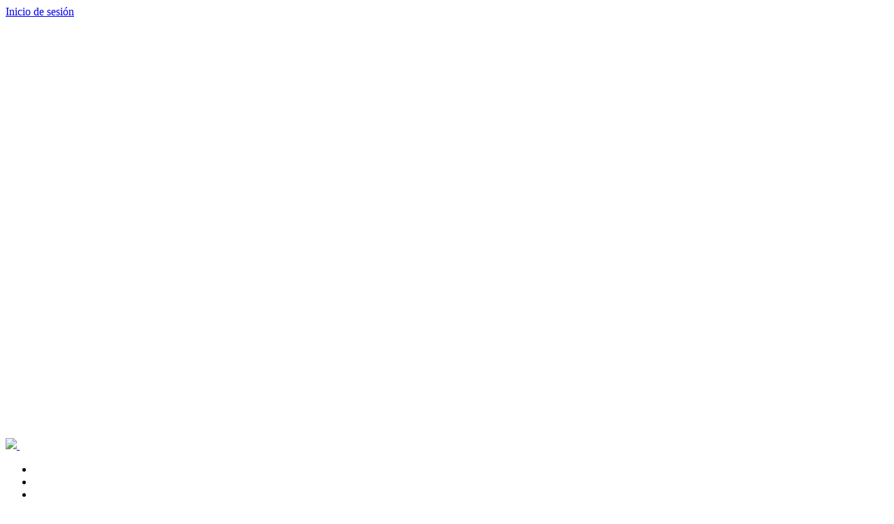

--- FILE ---
content_type: text/html; charset=utf-8
request_url: https://www.fundacionseres.org/Paginas/ABC2020/RecuperarContrase%C3%B1a.aspx
body_size: 15252
content:

<!DOCTYPE html >
<html dir="ltr" lang="es-ES">
    <head><meta http-equiv="X-UA-Compatible" content="IE=edge" /><meta name="GENERATOR" content="Microsoft SharePoint" /><meta http-equiv="Content-Type" content="text/html; charset=utf-8" /><meta http-equiv="Expires" content="0" /><meta name="viewport" content="width=device-width, initial-scale=1.0" />
        
        
        
        
        
        
        <!--<meta http-equiv="Expires" content="0" />-->
        
        
        
<meta  name="keywords" content="ESG, RSC, RSE, Valor compartido, Empresas responsables, Empresas sociedad, Valor social y empresarial, Sosteniblidad, "  />
<meta name="og:title" content="RecuperarContraseña"  />

<meta name="image" property="og:image" content="https://www.fundacionseres.org/_catalogs/masterpage/assets/img/logo-seres-metadata.png"  />

<meta name="twitter:title" content="RecuperarContraseña"  />

<meta name="twitter:image" content="https://www.fundacionseres.org/_catalogs/masterpage/assets/img/logo-seres-metadata.png"  />
<meta name="og:url" content="https://www.fundacionseres.org/Paginas/ABC2020/RecuperarContraseña.aspx"  /><meta name="twitter:card" content="summary" /><meta name="twitter:site" content="@Fundacion_SERES" /><meta name="twitter:creator" content="@Fundacion_SERES" />

        <title>
	
	RecuperarContraseña

</title><link rel="stylesheet" type="text/css" href="/_layouts/15/3082/styles/Themable/corev15.css?rev=OHJGi72Jc%2FZcozW8Ttz1Ew%3D%3D"/>
<script type="text/javascript" src="/_layouts/15/init.debug.js?rev=PoYjGqIhsnb2qYPZ18MSVw%3D%3D"></script>
<script type="text/javascript" src="/_layouts/15/3082/initstrings.debug.js?rev=tjgDq2qywRZkyyedmG3a3w%3D%3D"></script>
<script type="text/javascript" src="/_layouts/15/3082/strings.debug.js?rev=YoR75lNUpo%2BBTWwNseXRXg%3D%3D"></script>
<script type="text/javascript" src="/_layouts/15/ie55up.debug.js?rev=PQu1JhKbcKfdj9SljFHb9w%3D%3D"></script>
<script type="text/javascript" src="/ScriptResource.axd?d=RDa-3JqWcTnb61y_m9cxm9rm3Fk-U5CPlFL0xN5m6QT50cu0Ok1I3e9ORFH96jt5tl2HHlXfunmYmJ4wF45rWk0mFY3xc1tm0GpKfyvI6MV98ycICRokH35O-t3BJMiucSE1tuacdThcqyB39D6fx_gyzQHIpc4FWE88yQA3_gZc7SpaT-yecbPVueUlnD6b0&amp;t=348b0da"></script>
<script type="text/javascript" src="/_layouts/15/blank.js?rev=ZaOXZEobVwykPO9g8hq%2F8A%3D%3D"></script>
<script type="text/javascript" src="/ScriptResource.axd?d=[base64]&amp;t=348b0da"></script>
<script type="text/javascript">RegisterSod("sp.init.js", "\u002f_layouts\u002f15\u002fsp.init.debug.js?rev=I0HjXe8jNoV0TuC6ujkb8A\u00253D\u00253D");</script>
<script type="text/javascript">RegisterSod("sp.res.resx", "\u002f_layouts\u002f15\u002fScriptResx.ashx?culture=es\u00252Des\u0026name=SP\u00252ERes\u0026rev=uW9dpuSFH\u00252FU29wSDojmzpQ\u00253D\u00253D");</script>
<script type="text/javascript">RegisterSod("sp.ui.dialog.js", "\u002f_layouts\u002f15\u002fsp.ui.dialog.debug.js?rev=eq0EZVg7vq4rAQWMsE2OeA\u00253D\u00253D");RegisterSodDep("sp.ui.dialog.js", "sp.init.js");RegisterSodDep("sp.ui.dialog.js", "sp.res.resx");</script>
<script type="text/javascript">RegisterSod("core.js", "\u002f_layouts\u002f15\u002fcore.debug.js?rev=rKwxVyVAJjaglT\u00252FCwvIytQ\u00253D\u00253D");</script>
<script type="text/javascript">RegisterSod("menu.js", "\u002f_layouts\u002f15\u002fmenu.debug.js?rev=qPIJW2Ordir4dFRDlpnwFA\u00253D\u00253D");</script>
<script type="text/javascript">RegisterSod("mQuery.js", "\u002f_layouts\u002f15\u002fmquery.debug.js?rev=eg22Wtb4UOCtZAR\u00252BS9foWQ\u00253D\u00253D");</script>
<script type="text/javascript">RegisterSod("callout.js", "\u002f_layouts\u002f15\u002fcallout.debug.js?rev=IF6FsxpN89rIqqbAN4WzEA\u00253D\u00253D");RegisterSodDep("callout.js", "mQuery.js");RegisterSodDep("callout.js", "core.js");</script>
<script type="text/javascript">RegisterSod("clienttemplates.js", "\u002f_layouts\u002f15\u002fclienttemplates.debug.js?rev=QohOo2fg7ghVEedr6ZwwgA\u00253D\u00253D");</script>
<script type="text/javascript">RegisterSod("sharing.js", "\u002f_layouts\u002f15\u002fsharing.debug.js?rev=zI5EGNTUG4Jko3CzMQahVA\u00253D\u00253D");RegisterSodDep("sharing.js", "mQuery.js");RegisterSodDep("sharing.js", "clienttemplates.js");RegisterSodDep("sharing.js", "core.js");</script>
<script type="text/javascript">RegisterSod("suitelinks.js", "\u002f_layouts\u002f15\u002fsuitelinks.debug.js?rev=VKhUS5QW\u00252BpGo7XNBO7ijNw\u00253D\u00253D");RegisterSodDep("suitelinks.js", "core.js");</script>
<script type="text/javascript">RegisterSod("sp.runtime.js", "\u002f_layouts\u002f15\u002fsp.runtime.debug.js?rev=VFkBZgkYpbAZS6abSrBqIg\u00253D\u00253D");RegisterSodDep("sp.runtime.js", "sp.res.resx");</script>
<script type="text/javascript">RegisterSod("sp.js", "\u002f_layouts\u002f15\u002fsp.debug.js?rev=L4keJC\u00252FAkvkvJmM92GKUMg\u00253D\u00253D");RegisterSodDep("sp.js", "sp.runtime.js");RegisterSodDep("sp.js", "sp.ui.dialog.js");RegisterSodDep("sp.js", "sp.res.resx");</script>
<script type="text/javascript">RegisterSod("userprofile", "\u002f_layouts\u002f15\u002fsp.userprofiles.debug.js?rev=8KeY4GyOXNneNZ3ligp\u00252F\u00252Bg\u00253D\u00253D");RegisterSodDep("userprofile", "sp.runtime.js");</script>
<script type="text/javascript">RegisterSod("followingcommon.js", "\u002f_layouts\u002f15\u002ffollowingcommon.debug.js?rev=CpFlSkmIhIyEntYJnL\u00252FvOQ\u00253D\u00253D");RegisterSodDep("followingcommon.js", "sp.js");RegisterSodDep("followingcommon.js", "userprofile");RegisterSodDep("followingcommon.js", "core.js");RegisterSodDep("followingcommon.js", "mQuery.js");</script>
<script type="text/javascript">RegisterSod("profilebrowserscriptres.resx", "\u002f_layouts\u002f15\u002fScriptResx.ashx?culture=es\u00252Des\u0026name=ProfileBrowserScriptRes\u0026rev=jjN2n0cWU9SGV0JcthL0Ww\u00253D\u00253D");</script>
<script type="text/javascript">RegisterSod("sp.ui.mysitecommon.js", "\u002f_layouts\u002f15\u002fsp.ui.mysitecommon.debug.js?rev=CPyRijUHjdx\u00252Fq\u00252BHVt4wjuA\u00253D\u00253D");RegisterSodDep("sp.ui.mysitecommon.js", "sp.init.js");RegisterSodDep("sp.ui.mysitecommon.js", "sp.runtime.js");RegisterSodDep("sp.ui.mysitecommon.js", "userprofile");RegisterSodDep("sp.ui.mysitecommon.js", "profilebrowserscriptres.resx");</script>
<script type="text/javascript">RegisterSod("inplview", "\u002f_layouts\u002f15\u002finplview.debug.js?rev=p3e9ysAgXYBXJCcq3wNQtw\u00253D\u00253D");RegisterSodDep("inplview", "core.js");RegisterSodDep("inplview", "sp.js");</script>
<link type="text/xml" rel="alternate" href="/_vti_bin/spsdisco.aspx" />
            

            <!-- _lcid="1033" _version="15.0.5337" _dal="1" -->
<!-- _LocalBinding -->

<link rel="canonical" href="https://www.fundacionseres.org:443/Paginas/ABC2020/RecuperarContrase%C3%B1a.aspx" />
            
            
        <span id="DeltaSPWebPartManager">
        
        </span><link href="/_catalogs/masterpage/assets/css/main.css" rel="stylesheet" /><link rel="stylesheet" href="/_catalogs/masterpage/assets/cookies/cookieconsent.css" /><link rel="publisher" href="https://plus.google.com/+FundacionseresOrgRSC/posts" />
        <!-- HTML5 shim and Respond.js for IE8 support of HTML5 elements and media queries -->
        <!-- WARNING: Respond.js doesn't work if you view the page via file:// -->
        </head>
    <body onhashchange="if (typeof(_spBodyOnHashChange) != 'undefined') _spBodyOnHashChange();"><div id="imgPrefetch" style="display:none">
<img src="/_layouts/15/images/spcommon.png?rev=23" />
</div>
<form method="post" action="RecuperarContraseña.aspx" onsubmit="javascript:return WebForm_OnSubmit();" id="aspnetForm">
<div class="aspNetHidden">
<input type="hidden" name="_wpcmWpid" id="_wpcmWpid" value="" />
<input type="hidden" name="wpcmVal" id="wpcmVal" value="" />
<input type="hidden" name="MSOWebPartPage_PostbackSource" id="MSOWebPartPage_PostbackSource" value="" />
<input type="hidden" name="MSOTlPn_SelectedWpId" id="MSOTlPn_SelectedWpId" value="" />
<input type="hidden" name="MSOTlPn_View" id="MSOTlPn_View" value="0" />
<input type="hidden" name="MSOTlPn_ShowSettings" id="MSOTlPn_ShowSettings" value="False" />
<input type="hidden" name="MSOGallery_SelectedLibrary" id="MSOGallery_SelectedLibrary" value="" />
<input type="hidden" name="MSOGallery_FilterString" id="MSOGallery_FilterString" value="" />
<input type="hidden" name="MSOTlPn_Button" id="MSOTlPn_Button" value="none" />
<input type="hidden" name="__EVENTTARGET" id="__EVENTTARGET" value="" />
<input type="hidden" name="__EVENTARGUMENT" id="__EVENTARGUMENT" value="" />
<input type="hidden" name="__REQUESTDIGEST" id="__REQUESTDIGEST" value="noDigest" />
<input type="hidden" name="MSOSPWebPartManager_DisplayModeName" id="MSOSPWebPartManager_DisplayModeName" value="Browse" />
<input type="hidden" name="MSOSPWebPartManager_ExitingDesignMode" id="MSOSPWebPartManager_ExitingDesignMode" value="false" />
<input type="hidden" name="MSOWebPartPage_Shared" id="MSOWebPartPage_Shared" value="" />
<input type="hidden" name="MSOLayout_LayoutChanges" id="MSOLayout_LayoutChanges" value="" />
<input type="hidden" name="MSOLayout_InDesignMode" id="MSOLayout_InDesignMode" value="" />
<input type="hidden" name="_wpSelected" id="_wpSelected" value="" />
<input type="hidden" name="_wzSelected" id="_wzSelected" value="" />
<input type="hidden" name="MSOSPWebPartManager_OldDisplayModeName" id="MSOSPWebPartManager_OldDisplayModeName" value="Browse" />
<input type="hidden" name="MSOSPWebPartManager_StartWebPartEditingName" id="MSOSPWebPartManager_StartWebPartEditingName" value="false" />
<input type="hidden" name="MSOSPWebPartManager_EndWebPartEditing" id="MSOSPWebPartManager_EndWebPartEditing" value="false" />
<input type="hidden" name="__VIEWSTATE" id="__VIEWSTATE" value="/[base64]" />
</div>

<script type="text/javascript">
//<![CDATA[
var theForm = document.forms['aspnetForm'];
if (!theForm) {
    theForm = document.aspnetForm;
}
function __doPostBack(eventTarget, eventArgument) {
    if (!theForm.onsubmit || (theForm.onsubmit() != false)) {
        theForm.__EVENTTARGET.value = eventTarget;
        theForm.__EVENTARGUMENT.value = eventArgument;
        theForm.submit();
    }
}
//]]>
</script>


<script src="/WebResource.axd?d=lm-YkCNJIlT1pH76RCx74inANXo_Wofzi1OSFJ7aUpZkPCe-giw0BqBBUyMueKYJNV7GidljDxfPtnBjY0VYBXZ6gtt_3to7NDONkeAVrTY1&amp;t=635201046537823876" type="text/javascript"></script>


<script type="text/javascript">
//<![CDATA[
var MSOWebPartPageFormName = 'aspnetForm';
var g_presenceEnabled = true;
var g_wsaEnabled = false;
var g_wsaQoSEnabled = false;
var g_wsaQoSDataPoints = [];
var g_wsaLCID = 3082;
var g_wsaListTemplateId = 850;
var g_wsaSiteTemplateId = 'BLANKINTERNET#0';
var _fV4UI=true;var _spPageContextInfo = {webServerRelativeUrl: "\u002f", webAbsoluteUrl: "https:\u002f\u002fwww.fundacionseres.org", siteAbsoluteUrl: "https:\u002f\u002fwww.fundacionseres.org", serverRequestPath: "\u002fPaginas\u002fABC2020\u002fRecuperarContrase\u00F1a.aspx", layoutsUrl: "_layouts\u002f15", webTitle: "Fundaci\u00F3n Seres", webTemplate: "53", tenantAppVersion: "0", isAppWeb: false, webLogoUrl: "\u002f_catalogs\u002fmasterpage\u002fassets\u002fimg\u002flogo-seres.png", webLanguage: 3082, currentLanguage: 3082, currentUICultureName: "es-ES", currentCultureName: "es-ES", clientServerTimeDelta: new Date("2025-12-06T12:41:53.4427011Z") - new Date(), siteClientTag: "1406$$15.0.5315.1000", crossDomainPhotosEnabled:false, webUIVersion:15, webPermMasks:{High:16,Low:200769},pageListId:"{243714e3-e713-4325-aca7-961fb8ee4847}",pageItemId:2842, pagePersonalizationScope:1, alertsEnabled:true, siteServerRelativeUrl: "\u002f", allowSilverlightPrompt:'True'};var L_Menu_BaseUrl="";
var L_Menu_LCID="3082";
var L_Menu_SiteTheme="null";
document.onreadystatechange=fnRemoveAllStatus; function fnRemoveAllStatus(){removeAllStatus(true)};var _spWebPartComponents = new Object();//]]>
</script>

<script src="/_layouts/15/blank.js?rev=ZaOXZEobVwykPO9g8hq%2F8A%3D%3D" type="text/javascript"></script>
<script type="text/javascript">
//<![CDATA[
if (typeof(Sys) === 'undefined') throw new Error('Error al cargar el marco de trabajo de cliente ASP.NET Ajax.');
//]]>
</script>

<script type="text/javascript">
//<![CDATA[
(function(){

        if (typeof(_spBodyOnLoadFunctions) === 'undefined' || _spBodyOnLoadFunctions === null) {
            return;
        }
        _spBodyOnLoadFunctions.push(function() 
        {
          ExecuteOrDelayUntilScriptLoaded(
            function()
            {
              var pairs = SP.ScriptHelpers.getDocumentQueryPairs();
              var followDoc, itemId, listId, docName;
              for (var key in pairs)
              {
                if(key.toLowerCase() == 'followdocument') 
                  followDoc = pairs[key];
                else if(key.toLowerCase() == 'itemid') 
                  itemId = pairs[key];
                else if(key.toLowerCase() == 'listid') 
                  listId = pairs[key];
                else if(key.toLowerCase() == 'docname') 
                  docName = decodeURI(pairs[key]);
              } 

              if(followDoc != null && followDoc == '1' && listId!=null && itemId != null && docName != null)
              {
                SP.SOD.executeFunc('followingcommon.js', 'FollowDocumentFromEmail', function() 
                { 
                  FollowDocumentFromEmail(itemId, listId, docName);
                });
              }

            }, 'SP.init.js');

        });
    })();(function(){

        if (typeof(_spBodyOnLoadFunctions) === 'undefined' || _spBodyOnLoadFunctions === null) {
            return;
        }
        _spBodyOnLoadFunctions.push(function() {

            if (typeof(SPClientTemplates) === 'undefined' || SPClientTemplates === null || (typeof(APD_InAssetPicker) === 'function' && APD_InAssetPicker())) {
                return;
            }

            var renderFollowFooter = function(renderCtx,  calloutActionMenu)
            {
                if (renderCtx.ListTemplateType == 700) 
                    myDocsActionsMenuPopulator(renderCtx, calloutActionMenu);
                else
                    CalloutOnPostRenderTemplate(renderCtx, calloutActionMenu);

                var listItem = renderCtx.CurrentItem;
                if (typeof(listItem) === 'undefined' || listItem === null) {
                    return;
                }
                if (listItem.FSObjType == 0) {
                    calloutActionMenu.addAction(new CalloutAction({
                        text: Strings.STS.L_CalloutFollowAction,
                        tooltip: Strings.STS.L_CalloutFollowAction_Tooltip,
                        onClickCallback: function (calloutActionClickEvent, calloutAction) {
                            var callout = GetCalloutFromRenderCtx(renderCtx);
                            if (!(typeof(callout) === 'undefined' || callout === null))
                                callout.close();
                            SP.SOD.executeFunc('followingcommon.js', 'FollowSelectedDocument', function() { FollowSelectedDocument(renderCtx); });
                        }
                    }));
                }
            };

            var registerOverride = function(id) {
                var followingOverridePostRenderCtx = {};
                followingOverridePostRenderCtx.BaseViewID = 'Callout';
                followingOverridePostRenderCtx.ListTemplateType = id;
                followingOverridePostRenderCtx.Templates = {};
                followingOverridePostRenderCtx.Templates.Footer = function(renderCtx) {
                    var  renderECB;
                    if (typeof(isSharedWithMeView) === 'undefined' || isSharedWithMeView === null) {
                        renderECB = true;
                    } else {
                        var viewCtx = getViewCtxFromCalloutCtx(renderCtx);
                        renderECB = !isSharedWithMeView(viewCtx);
                    }
                    return CalloutRenderFooterTemplate(renderCtx, renderFollowFooter, renderECB);
                };
                SPClientTemplates.TemplateManager.RegisterTemplateOverrides(followingOverridePostRenderCtx);
            }
            registerOverride(101);
            registerOverride(700);
        });
    })();if (typeof(DeferWebFormInitCallback) == 'function') DeferWebFormInitCallback();function WebForm_OnSubmit() {
UpdateFormDigest('\u002f', 1440000);if (typeof(_spFormOnSubmitWrapper) != 'undefined') {return _spFormOnSubmitWrapper();} else {return true;};
return true;
}
//]]>
</script>
<script type="text/javascript">
//<![CDATA[
Sys.WebForms.PageRequestManager._initialize('ctl00$ScriptManager', 'aspnetForm', [], [], [], 90, 'ctl00');
//]]>
</script>

        <script type="application/ld+json">//<![CDATA[
{
  "@context" : "http://schema.org",
  "@type" : "Organization",
  "name" : "Fundación SERES",
  "url" : "http://www.fundacionseres.org/",
  "logo": "http://www.fundacionseres.org/_catalogs/masterpage/assets/img/logo-seres.png",
  "contactPoint" : [{
    "@type" : "ContactPoint",
    "telephone" : "+34-915-758-448",
    "contactType" : "customer service"
  }],
  "sameAs" : [
    "https://twitter.com/Fundacion_SERES",
    "https://www.linkedin.com/company/fundaci-n-seres--sociedad-y-empresa-responsable",
    "https://www.youtube.com/user/creandovalor",
    "https://plus.google.com/+FundacionseresOrgRSC"
  ]
}

        
        
        
        
        
        //]]></script>
        <!-- Google Tag Manager -->
        <noscript>
            <iframe src="/ns.html?id=GTM-5CGBH9" height="0" width="0" style="display:none;visibility:hidden">
            </iframe>
        </noscript>
        <script type="text/javascript">//<![CDATA[
(function(w,d,s,l,i){w[l]=w[l]||[];w[l].push({'gtm.start':new Date().getTime(),event:'gtm.js'});var f=d.getElementsByTagName(s)[0];var j=d.createElement(s);var dl=l!='dataLayer'?'&l='+l:'';j.src='//www.googletagmanager.com/gtm.js?id='+i+dl;j.type='text/javascript';j.async=true;f.parentNode.insertBefore(j,f);})(window,document,'script','dataLayer','GTM-5CGBH9');

        
        
        
        
        
        //]]></script>
        <!-- End Google Tag Manager -->
        <!-- Google Tag Analytics -->
        <script type="text/javascript">//<![CDATA[
(function(i,s,o,g,r,a,m){i['GoogleAnalyticsObject']=r;i[r]=i[r]||function(){
  (i[r].q=i[r].q||[]).push(arguments)},i[r].l=1*new Date();a=s.createElement(o),
  m=s.getElementsByTagName(o)[0];a.async=1;a.src=g;m.parentNode.insertBefore(a,m)
  })(window,document,'script','//www.google-analytics.com/analytics.js','ga');
  ga('create', 'UA-16884413-1', 'fundacionseres.org');
  ga('send', 'pageview');

        
        
        
        
        //]]></script>
        <!-- End Google Analytics -->
        <!-- Google tag (gtag.js) -->
        <script type="text/javascript" src="https://www.googletagmanager.com/gtag/js?id=G-Q7ME0HPFYM">//<![CDATA[
        
        
        //]]></script>
        <script type="text/javascript">//<![CDATA[
  window.dataLayer = window.dataLayer || [];
  function gtag(){dataLayer.push(arguments);}
  gtag('js', new Date());

  gtag('config', 'G-Q7ME0HPFYM');
  

        
        
        //]]></script>
        
        
        
        <div>
	
            <div id="TurnOnAccessibility" style="display:none" class="s4-notdlg noindex">
                <a id="linkTurnOnAcc" href="#" class="ms-accessible ms-acc-button" onclick="SetIsAccessibilityFeatureEnabled(true);UpdateAccessibilityUI();document.getElementById('linkTurnOffAcc').focus();return false;">
                    Activar el modo de accesibilidad
                </a>
            </div>
            <div id="TurnOffAccessibility" style="display:none" class="s4-notdlg noindex">
                <a id="linkTurnOffAcc" href="#" class="ms-accessible ms-acc-button" onclick="SetIsAccessibilityFeatureEnabled(false);UpdateAccessibilityUI();document.getElementById('linkTurnOnAcc').focus();return false;">
                    Desactivar el modo de accesibilidad
                </a>
            </div>
        
</div>
        <div id="ms-designer-ribbon">
            <div>
	
	<div id="s4-ribbonrow" style="visibility:hidden;display:none"></div>

</div>


            
        </div>
        <span>
            
<a id="ctl00_ctl49_ExplicitLogin" class="ms-signInLink" href="https://www.fundacionseres.org/_layouts/15/Authenticate.aspx?Source=%2FPaginas%2FABC2020%2FRecuperarContrase%C3%B1a%2Easpx" style="display:inline-block;">Inicio de sesión</a>

        </span>
        
        <div id="s4-workspace">
            <div id="s4-bodyContainer">
                <!-- la home deber a de tener una clase especial -->
                <header class="header-new-home">
                    <!-- desktop header -->
                    <div class="container-fluid-small container-fluid" id="banner">
                        <div class="row flex">
                            <div class="col-xs-12 col-md-2">
                                <a href="/Paginas/Inicio.aspx">
                                    <img src="/_catalogs/masterpage/assets/img/new-home/SERES logo-02.png" class="logo" />
                                </a>
                                <a href="/Paginas/Inicio.aspx">
                                    <img src="https://www.fundacionseres.org/ImagesUpload/LogosMedios/SERES%20logo-02.png" alt="Fundación Seres - sociedad y empresa responsable" class="logo logo-scroll" />
                                </a>
                            </div>
                            <nav class="col-xs-12 col-md-10" role="navigation">
                                
                                
                                <div id="ctl00_g_bc93cf9c_aa67_4233_ba42_9d3a8ee9f600" __MarkupType="vsattributemarkup" __WebPartId="{bc93cf9c-aa67-4233-ba42-9d3a8ee9f600}" WebPart="true" IsClosed="false">
	<ul class='social'><li><a href='https://www.facebook.com/fundacionseresspain' target='_blank'><i class='fa fa-facebook'></i></a></li><li><a href='https://twitter.com/Fundacion_SERES' target='_blank'><i class='fa fa-twitter'></i></a></li><li><a href='https://www.linkedin.com/company/fundacion-seres/' target='_blank'><i class='fa fa-linkedin'></i></a></li><li><a href='https://www.youtube.com/channel/UCUm71nCIofrlH7xBIcRYJVQ' target='_blank'><i class='fa fa-youtube'></i></a></li><li><a href='https://www.instagram.com/fundacionseres_/' target='_blank'><i class='fa fa-instagram'></i></a></li><li><a href='https://www.fundacionseres.org/BlogSeres/' target='_blank'><i class='fa fa-rss'></i></a></li><li><a href='/_forms/login2013.aspx?ReturnUrl=/Paginas/Inicio.aspx' class='btn-header'>ACCESO A MIEMBROS</a></li><li class='english-menu'><a href='#' class='has-submenu'><img src='/_catalogs/masterpage/assets/img/new-home/english.png'><i class='fa fa-chevron-down'></i></a><div class='submenu submenu-simple'><ul><li><a href='/Paginas/en/Mission-and-lines-of-action.aspx'> Mission and lines of action</a></li><li><a href='/Paginas/en/SERES-Products.aspx'> Seres Products</a></li><li><a href='/Paginas/en/Social-innovation.aspx'> Social Innovation</a></li><li><a href='/Paginas/en/Partners.aspx'> Partners</a></li><li><a href='/Paginas/en/Top-Management.aspx'> Top Management</a></li><li><a href='/Paginas/en/PressReleases.aspx'> Press Releases</a></li><li><a href='/Paginas/en/InternationalNetwork.aspx'> International Network</a></li></ul></div></li></ul><ul>
</div>
                                
                            </nav>
                        </div>
                    </div>
                    <!-- mobile header -->
                    <div id="mobile-main-btn" class="visible-xs visible-sm">
                        <i class="fa fa-bars">
                        </i>
                    </div>
                </header>
                <!--<div data-name="ContentPlaceHolderMain">-->
                
                
                
	<div class="wpz_sup">
		<div class="ms-webpart-zone ms-fullWidth">
	<div id="MSOZoneCell_WebPartWPQ1" class="s4-wpcell-plain ms-webpartzone-cell ms-webpart-cell-vertical ms-fullWidth ">
		<div class="ms-webpart-chrome ms-webpart-chrome-vertical ms-webpart-chrome-fullWidth ">
			<div class="ms-webpart-chrome-title" id="WebPartWPQ1_ChromeTitle">
				<span title="Error - Error inesperado encontrado en este elemento web." id="WebPartTitleWPQ1" class="js-webpart-titleCell"><h2 style="text-align:justify;" class="ms-webpart-titleText"><nobr><span>Error</span><span id="WebPartCaptionWPQ1"></span></nobr></h2></span>
			</div><div WebPartID="73a4b970-1a9a-40f2-b03c-dbd1e6f00114" HasPers="false" id="WebPartWPQ1" width="100%" class="ms-WPBody ms-WPBorder ms-wpContentDivSpace " allowMinimize="false" allowDelete="false" style="" ><div class="UserGeneric" errorwebpart="1">
				<span class="ms-bold">Error de elemento web: </span>No se puede mostrar ni importar un elemento web o un control de formulario web en esta página. El tipo Seres.PremiosABC2020.RecuperarPwd2020.RecuperarPwd2020, Seres.PremiosABC2020, Version=1.0.0.0, Culture=neutral, PublicKeyToken=c92c5cf4d6a575c3 no se encontró o no está registrado como seguro. Id. de correlación: ba5de0a1-a4fc-60d1-2600-559fe7302937.
			</div><div class="ms-clear"></div></div>
		</div>
	</div>
</div></div>
		<div class="clear"></div>
	<div class="wpz_2col_izq">
		<menu class="ms-hide">
	<ie:menuitem id="MSOMenu_Help" iconsrc="/_layouts/15/images/HelpIcon.gif" onmenuclick="MSOWebPartPage_SetNewWindowLocation(MenuWebPart.getAttribute(&#39;helpLink&#39;), MenuWebPart.getAttribute(&#39;helpMode&#39;))" text="Ayuda" type="option" style="display:none">

	</ie:menuitem>
</menu></div>
	

	<div class="wpz_2col_der">
		</div>
		<div class="clear"></div>
	<div class="wpz_inf">
		
		</div>
		<div style='display:none' id='hidZone'></div>
                
                <!--</div>-->
                <footer>
                    <div id="footer-bottom">
                        <div class="container-fluid">
                            <div class="row">
                                <div class="col-sm-7">
                                    <div class="footer-title">
                                        <a href="mailto:seres@fundacionseres.org">Contacta con nosotros
                                        
                                        
                                        </a>
                                    </div>
                                    <div class="row">
                                        <div class="col-sm-12">
                                            <p style="font-size:0.85em;line-height:1.25rem;margin-bottom:0.75em;">PROTECCIÓN DE DATOS: FUNDACION SERES SOCIEDAD Y EMPRESA RESPONSABLE, como Responsable del tratamiento le informa que la finalidad del tratamiento es gestionar las comunicaciones realizadas a través del correo electrónico de los servicios prestados, información comercial o de las actividades realizadas por el Responsable. Sus datos se conservarán mientras exista un interés general mutuo para ello, con la legitimación del consentimiento del interesado o por la ejecución o desarrollo de un acuerdo. Sus datos no se cederán a terceros, salvo obligación legal o para alcanzar el fin antes expuesto. Podrá ejercer sus derechos de acceso, rectificación, supresión, oposición, así como otros derechos desarrollados en el RGPD enviado email a 
                                        
                                                
                                                
                                                
                                                
                                                <a href="mailto:datos@fundacionseres.org">datos@fundacionseres.org
                                        
                                                
                                                
                                                
                                                
                                                </a>





. Si considera que el tratamiento no se ajusta a la normativa vigente, podrá presentar una reclamación ante la autoridad de control en                                                                                                                                                                                                                                                                                         <a href="http://www.agpd.es/">www.agpd.es
                                        
                                                
                                                
                                                
                                                
                                                </a>
                                            </p>
                                        </div>
                                    </div>
                                </div>
                                <div class="col-sm-2">
                                </div>
                                <div class="col-sm-3">
                                    <div class="footer-title">Más Seres
                                    
                                    
                                    
                                    
                                    </div>
                                    <ul class="mas-seres">
                                        <li>
                                            <a href="/BlogSeres">Blog Seres
                                            
                                            
                                            
                                            
                                            </a>
                                        </li>
                                        <li>
                                            <a href="/Paginas/Prensa/NotasPrensa.aspx">Prensa
                                            
                                            
                                            
                                            
                                            </a>
                                        </li>
                                        <li>
                                            <a href="https://www.fundacionseres.org/Paginas/memoria_2023/index.html">Memoria de actividad
                                            
                                            
                                            
                                            
                                            </a>
                                        </li>
                                    </ul>
                                    <ul class="social">
                                        <li>
                                            <a href="https://www.facebook.com/fundacionseresspain" target="_blank">
                                                <i class="fa fa-facebook">
                                                </i>
                                            </a>
                                        </li>
                                        <li>
                                            <a href="https://twitter.com/Fundacion_SERES" target="_blank">
                                                <i class="fa fa-twitter">
                                                </i>
                                            </a>
                                        </li>
                                        <li>
                                            <a href="https://www.linkedin.com/company/fundaci-n-seres--sociedad-y-empresa-responsable" target="_blank">
                                                <i class="fa fa-linkedin">
                                                </i>
                                            </a>
                                        </li>
                                        <li>
                                            <a href="https://www.youtube.com/user/creandovalor" target="_blank">
                                                <i class="fa fa-youtube">
                                                </i>
                                            </a>
                                        </li>
                                        <li>
                                            <a href="https://www.instagram.com/fundacionseres_/" target="_blank">
                                                <i class="fa fa-instagram">
                                                </i>
                                            </a>
                                        </li>
                                        <li>
                                            <a href="http://www.fundacionseres.org/BlogSeres/index.php/feed" target="_blank">
                                                <i class="fa fa-rss">
                                                </i>
                                            </a>
                                        </li>
                                    </ul>
                                </div>
                            </div>
                            <hr />
                            <div class="row">
                                <div class="col-sm-6">
                                    <p>
                                        </p>
                                </div>
                                <div class="col-sm-6">
                                    <p class="text-right">Madrid (España)
                                    
                                    
                                    
                                    
                                    </p>
                                    <p class="text-right">
					+34 915 758 448
                                        
                                        
                                        
                                        
                                        <br />





					info@fundacionseres.org
				                                                                                                                                                                                    </p>
                                    <ul class="text-right">
                                        <li>
                                            <a href="/Paginas/Aviso-legal.aspx" title="Aviso Legal">Aviso Legal
                                            
                                            
                                            
                                            
                                            </a>
                                        </li>
                                        <li>
                                            <a href="/Paginas/Politica-de-Privacidad.aspx" title="Política de Privacidad">Política de Privacidad
                                            
                                            
                                            
                                            
                                            </a>
                                        </li>
                                        <li>
                                            <a href="/Paginas/Pol%C3%ADticaCookies.aspx" title="Política de Cookies">Política de Cookies
                                            
                                            
                                            
                                            
                                            </a>
                                        </li>
                                    </ul>
                                </div>
                            </div>
                        </div>
                    </div>
                    <div class="disclaimer">
                        <div class="container-fluid">
                            <div class="row">
                                <div class="col-md-12">
                                    <p>La información que aparece es aportada por las distintas organizaciones. 
				FUNDACIÓN SERES no realiza comprobación alguna de la exactitud, 
				actualización y veracidad de los contenidos y datos que los usuarios 
				facilitan, exonerándose de toda responsabilidad. Además, se reserva el 
				derecho a retirar aquellos elementos proporcionados por los usuarios que 
				puedan, a su juicio, infringir disposiciones legales o derechos de 
				terceros.
                                    
                                    
                                    
                                    
                                    </p>
                                </div>
                            </div>
                        </div>
                    </div>
                    <a href="#" class="scrollToTop">
                        <i class="fa fa-caret-up">
                        </i>
                    </a>
                    <script src="/_catalogs/masterpage/assets/cookies/cookieconsent.js">//<![CDATA[
                    
                    
                    
                    
                    //]]></script>
                    <script src="/_catalogs/masterpage/assets/cookies/cookieconsent-init.js">//<![CDATA[
                    
                    
                    
                    
                    //]]></script>
                </footer>
            </div>
        </div>
        
        
        
	<script src='https://seal.thawte.com/getthawteseal?host_name=www.fundacionseres.org&amp;size=S&amp;lang=es'></script><script src='https://ajax.googleapis.com/ajax/libs/jquery/1.11.2/jquery.min.js'></script><script src='/Style%20Library/js/jquery.MultiFile.min.js' type="text/javascript"></script><script src='/_catalogs/masterpage/assets/js/bootstrap.min.js'></script><script src='/_catalogs/masterpage/assets/js/jquery.cookie.min.js'></script><script src='/_catalogs/masterpage/assets/js/jquery.cookiecuttr.min.js'></script><script src='/_catalogs/masterpage/assets/js/jquery.cycle2.min.js'></script><script src='/_catalogs/masterpage/assets/js/stickyjs/stickyjs.min.js'></script><script src='/_catalogs/masterpage/assets/js/scrollto/jquery.sticky-kit.min.js'></script><script src='/_catalogs/masterpage/assets/js/scrollto/jquery.scrollto.min.js'></script><script src='/_catalogs/masterpage/assets/js/main.min.js'></script><script type="text/javascript" src='/_catalogs/masterpage/assets/js/jquery.mousewheel.min.js'></script><script type="text/javascript" src='/_catalogs/masterpage/assets/js/fancybox/jquery.fancybox.min.js'></script><script type="text/javascript" src='/_catalogs/masterpage/assets/js/fancybox/jquery.fancybox-media.min.js'></script><script type="text/javascript">$(document).ready(function () {  $("input[class$='input-nombre']").attr('placeholder', 'Nombre');  $("input[class$='input-entidad']").attr('placeholder', 'Entidad');  $("input[class$='input-correo']").attr('placeholder', 'Mail');  $("input[class$='input-mensaje']").attr('placeholder', 'Mensaje');  if ($('.addthis_button_facebook').length > 0) {      $('.addthis_button_facebook').attr('href', 'https://www.facebook.com/sharer.php?u=' + window.location.href + '&t=' + document.title);      $('.addthis_button_facebook').attr('target','_blank');  }  if ($('.addthis_button_twitter').length > 0) {      $('.addthis_button_twitter').attr('href', 'https://twitter.com/intent/tweet?via=Fundacion_SERES&url=' + window.location.href + '&text=' + document.title);      $('.addthis_button_twitter').attr('target','_blank');  }  if ($('.addthis_button_linkedin').length > 0) {      $('.addthis_button_linkedin').attr('href', 'https://www.linkedin.com/sharing/share-offsite/?url=' + window.location.href);      $('.addthis_button_linkedin').attr('target','_blank');  }  $('.fancybox').fancybox();  $('.fancybox-iframe').fancybox({helpers : {media : {}}});});</script><script type="text/javascript">$(document).ready(function () { $('body').attr('id','new-home');$('body').addClass('page2842'); $('div *').removeAttr('WebPartID'); $('div *').removeAttr('WebPartID2'); $('div *').removeAttr('HasPers'); $('div *').removeAttr('allowExport'); $('div *').removeAttr('allowDelete');});</script><style>#siteactiontd{display:none !important;}</style>

        
    <div id="DeltaFormDigest">
<script type="text/javascript">//<![CDATA[
        var formDigestElement = document.getElementsByName('__REQUESTDIGEST')[0];
        if (!((formDigestElement == null) || (formDigestElement.tagName.toLowerCase() != 'input') || (formDigestElement.type.toLowerCase() != 'hidden') ||
            (formDigestElement.value == null) || (formDigestElement.value.length <= 0)))
        {
            formDigestElement.value = '0x4E9D62B9E9C05B23FC3D9D4B972F6457E73B9A594A8B91078D39937EFEB9DDEB52269171587FCE75D098673E41D83F92D090DB6382F0868554860CDDEF427C96,06 Dec 2025 12:41:53 -0000';
            g_updateFormDigestPageLoaded = new Date();
        }
        //]]>
        </script>
</div>

<script type="text/javascript">
//<![CDATA[
var _spFormDigestRefreshInterval = 1440000;window.g_updateFormDigestPageLoaded = new Date(); window.g_updateFormDigestPageLoaded.setDate(window.g_updateFormDigestPageLoaded.getDate() -5);var _fV4UI = true;
function _RegisterWebPartPageCUI()
{
    var initInfo = {editable: false,isEditMode: false,allowWebPartAdder: false,listId: "{243714e3-e713-4325-aca7-961fb8ee4847}",itemId: 2842,recycleBinEnabled: true,enableMinorVersioning: true,enableModeration: true,forceCheckout: true,rootFolderUrl: "\u002fPaginas",itemPermissions:{High:16,Low:200769}};
    SP.Ribbon.WebPartComponent.registerWithPageManager(initInfo);
    var wpcomp = SP.Ribbon.WebPartComponent.get_instance();
    var hid;
    hid = document.getElementById("_wpSelected");
    if (hid != null)
    {
        var wpid = hid.value;
        if (wpid.length > 0)
        {
            var zc = document.getElementById(wpid);
            if (zc != null)
                wpcomp.selectWebPart(zc, false);
        }
    }
    hid = document.getElementById("_wzSelected");
    if (hid != null)
    {
        var wzid = hid.value;
        if (wzid.length > 0)
        {
            wpcomp.selectWebPartZone(null, wzid);
        }
    }
};
function __RegisterWebPartPageCUI() {
ExecuteOrDelayUntilScriptLoaded(_RegisterWebPartPageCUI, "sp.ribbon.js");}
_spBodyOnLoadFunctionNames.push("__RegisterWebPartPageCUI");var __wpmExportWarning='Este elemento Web se ha personalizado. En consecuencia, una o más propiedades del elemento Web podrían contener información confidencial. Asegúrese de que las propiedades contienen información segura para que otros la lean. Después de expandir este elemento Web, vea las propiedades en el archivo de descripción del elemento Web (.WebPart) utilizando un editor de texto como Microsoft Notepad.';var __wpmCloseProviderWarning='Está a punto de cerrar este elemento Web. Actualmente está proporcionando datos a otros elementos Web y estas conexiones se eliminará si se cierra este elemento Web. Para cerrar el elemento Web, haga clic en Aceptar. Para conservarlo, haga clic en Cancelar.';var __wpmDeleteWarning='Está a punto de eliminar de manera definitiva este elemento Web. ¿Confirma que desea hacerlo? Para eliminar este elemento Web, haga clic en Aceptar. Para conservarlo, haga clic en Cancelar.';WPSC.Init(document);
var varPartWPQ1 = WPSC.WebPartPage.Parts.Register('WPQ1','73a4b970-1a9a-40f2-b03c-dbd1e6f00114',document.getElementById('WebPartWPQ1'));
WPSC.WebPartPage.WebURL = 'https:\u002f\u002fwww.fundacionseres.org';
WPSC.WebPartPage.WebServerRelativeURL = '\u002f';

var g_clientIdDeltaPlaceHolderUtilityContent = "DeltaPlaceHolderUtilityContent";
//]]>
</script>
</form><span id="DeltaPlaceHolderUtilityContent"></span></body>
</html>

--- FILE ---
content_type: application/javascript
request_url: https://www.fundacionseres.org/Style%20Library/js/jquery.MultiFile.min.js
body_size: 3198
content:
window.jQuery&&function(f){f.fn.MultiFile=function(i){if(0==this.length)return this;if("string"==typeof i){if(1<this.length){var e=arguments;return this.each(function(){f.fn.MultiFile.apply(f(this),e)})}return f.fn.MultiFile[i].apply(this,f.makeArray(arguments).slice(1)||[]),this}i=f.extend({},f.fn.MultiFile.options,i||{});f("form").not("MultiFile-intercepted").addClass("MultiFile-intercepted").submit(f.fn.MultiFile.disableEmpty),f.fn.MultiFile.options.autoIntercept&&(f.fn.MultiFile.intercept(f.fn.MultiFile.options.autoIntercept),f.fn.MultiFile.options.autoIntercept=null),this.not(".MultiFile-applied").addClass("MultiFile-applied").each(function(){window.MultiFile=(window.MultiFile||0)+1;var e=window.MultiFile,d={e:this,E:f(this),clone:f(this).clone()};"number"==typeof i&&(i={max:i});var t=f.extend({},f.fn.MultiFile.options,i||{},(f.metadata?d.E.metadata():f.meta?d.E.data():null)||{},{});0<t.max||(t.max=d.E.attr("maxlength"),0<t.max||(t.max=(String(d.e.className.match(/\b(max|limit)\-([0-9]+)\b/gi)||[""]).match(/[0-9]+/gi)||[""])[0],0<t.max?t.max=String(t.max).match(/[0-9]+/gi)[0]:t.max=-1)),t.max=new Number(t.max),t.accept=t.accept||d.E.attr("accept")||"",t.accept||(t.accept=d.e.className.match(/\b(accept\-[\w\|]+)\b/gi)||"",t.accept=new String(t.accept).replace(/^(accept|ext)\-/i,"")),f.extend(d,t||{}),d.STRING=f.extend({},f.fn.MultiFile.options.STRING,d.STRING),f.extend(d,{n:0,slaves:[],files:[],instanceKey:d.e.id||"MultiFile"+String(e),generateID:function(e){return d.instanceKey+(0<e?"_F"+String(e):"")},trigger:function(e,t){var i=d[e],a=f(t).attr("value");if(i){var l=i(t,a,d);if(null!=l)return l}return!0}}),1<String(d.accept).length&&(d.accept=d.accept.replace(/\W+/g,"|").replace(/^\W|\W$/g,""),d.rxAccept=new RegExp("\\.("+(d.accept?d.accept:"")+")$","gi")),d.wrapID=d.instanceKey+"_wrap",d.E.wrap('<div class="MultiFile-wrap" id="'+d.wrapID+'"></div>'),d.wrapper=f("#"+d.wrapID),d.e.name=d.e.name||"file"+e+"[]",d.list||(d.wrapper.append('<div class="MultiFile-list" id="'+d.wrapID+'_list"></div>'),d.list=f("#"+d.wrapID+"_list")),d.list=f(d.list),d.addSlave=function(o,p){d.n++,o.MultiFile=d,0<p&&(o.id=o.name=""),0<p&&(o.id=d.generateID(p)),o.name=String(d.namePattern.replace(/\$name/gi,f(d.clone).attr("name")).replace(/\$id/gi,f(d.clone).attr("id")).replace(/\$g/gi,e).replace(/\$i/gi,p)),0<d.max&&d.n-1>d.max&&(o.disabled=!0),d.current=d.slaves[p]=o,(o=f(o)).val("").attr("value","")[0].value="",o.addClass("MultiFile-applied"),o.change(function(){if(f(this).blur(),!d.trigger("onFileSelect",this,d))return!1;var e="",t=String(this.value||"");for(var i in d.accept&&t&&!t.match(d.rxAccept)&&(e=d.STRING.denied.replace("$ext",String(t.match(/\.\w{1,4}$/gi)))),d.slaves)d.slaves[i]&&d.slaves[i]!=this&&d.slaves[i].value==t&&(e=d.STRING.duplicate.replace("$file",t.match(/[^\/\\]+$/gi)));f(".MultiFile-title").each(function(){0<f(this).find("a").length?f(this).find("a").text()==t.match(/[^\/\\]+$/gi)&&(e=d.STRING.duplicate.replace("$file",t.match(/[^\/\\]+$/gi))):0<=f(this).html().indexOf("<br>")?f(this).html().split("<br>")[0]==t.match(/[^\/\\]+$/gi)&&(e=d.STRING.duplicate.replace("$file",t.match(/[^\/\\]+$/gi))):f.trim(f(this).text())==t.match(/[^\/\\]+$/gi)&&(e=d.STRING.duplicate.replace("$file",t.match(/[^\/\\]+$/gi)))});var a=["~",'"',"#","%","&","*",":","<",">","?","/","\\","{","|","}","."],l=!0,n=0<t.match(/[^\/\\]+$/gi).length?t.match(/[^\/\\]+$/gi)[0]:t,r=n.split(".").slice(0,-1).join(".");console.log("parseFileName",n),console.log("parseFileNameWithoutExt",r);for(var c=0;c<a.length;c++){var s=a[c];if(-1<r.indexOf(s)){l=!1;break}}l||(e=d.STRING.charsNotAllowed.replace("$file",n));var u=f(d.clone).clone();return u.addClass("MultiFile"),""!=e?(d.error(e),d.n--,d.addSlave(u[0],p),o.parent().prepend(u),o.remove(),!1):(f(this).css({position:"absolute",top:"-3000px"}),o.after(u),d.addToList(this,p),d.addSlave(u[0],p+1),!!d.trigger("afterFileSelect",this,d)&&void 0)}),f(o).data("MultiFile",d)},d.addToList=function(e,t){if(!d.trigger("onFileAppend",e,d))return!1;var i=f('<div class="MultiFile-label"></div>'),a=String(e.value||""),l=f('<span class="MultiFile-title" title="'+d.STRING.selected.replace("$file",a)+'">'+d.STRING.file.replace("$file",a.match(/[^\/\\]+$/gi)[0])+"<br/><i>En caso de querer adjuntar un PDF diferente al enlazado elim&iacute;nelo pulsando en esta ventana</i></span>"),n=f('<a class="MultiFile-remove" href="#'+d.wrapID+'">'+d.STRING.remove+"</a>"),r=d.STRING.file.replace("$file",a.match(/[^\/\\]+$/gi)[0]),c=f(".divFiles").text()+";"+r+";";return f(".divFiles").text(c),f("input[id$=hiddenFieldFilesUpload]").val(c),d.list.append(i.append(n," ",l)),n.click(function(){return d.trigger("onFileRemove",e,d)&&(d.n--,d.current.disabled=!1,d.slaves[t]=null,f(e).remove(),f(this).parent().remove(),f(d.current).css({position:"",top:""}),f(d.current).reset().val("").attr("value","")[0].value="",d.trigger("afterFileRemove",e,d)),!1}),!!d.trigger("afterFileAppend",e,d)&&void 0},d.MultiFile||d.addSlave(d.e,0),d.n++,d.E.data("MultiFile",d)})},f.extend(f.fn.MultiFile,{reset:function(){var e=f(this).data("MultiFile");return e&&e.list.find("a.MultiFile-remove").click(),f(this)},disableEmpty:function(e){e=String(e||"mfD");var t=[];return f("input:file").each(function(){""==f(this).val()&&(t[t.length]=this)}),f(t).each(function(){this.disabled=!0}).addClass(e)},reEnableEmpty:function(e){return e=String(e||"mfD"),f("input:file."+e).removeClass(e).each(function(){this.disabled=!1})},intercepted:{},intercept:function(e,t,i){var a,l;if((i=i||[]).constructor.toString().indexOf("Array")<0&&(i=[i]),"function"==typeof e)return f.fn.MultiFile.disableEmpty(),l=e.apply(t||window,i),setTimeout(function(){f.fn.MultiFile.reEnableEmpty()},1e3),l;e.constructor.toString().indexOf("Array")<0&&(e=[e]);for(var n=0;n<e.length;n++)(a=e[n]+"")&&function(e){f.fn.MultiFile.intercepted[e]=f.fn[e]||function(){},f.fn[e]=function(){return f.fn.MultiFile.disableEmpty(),l=f.fn.MultiFile.intercepted[e].apply(this,arguments),setTimeout(function(){f.fn.MultiFile.reEnableEmpty()},1e3),l}}(a)}}),f.fn.MultiFile.options={accept:"pdf",max:-1,namePattern:"$name",STRING:{remove:'<img style="margin-top:5px;width:50px;height:12px;border:none;" alt="Eliminar" title="En caso de querer adjuntar un PDF diferente al enlazado elim�nelo pulsando en esta ventana" src="/Style%20Library/Images/DeleteNew.png"/>',denied:"No se pueden subir ficheros con formato $ext.",file:"$file",selected:"Fichero seleccionado: $file",duplicate:"Este fichero ya ha sido seleccionado:\n$file",charsNotAllowed:"Este fichero ($file) contiene alguno de los siguientes caracteres no permitidos:\n., ~, #, %, & , *, {, }, , :, <, >, ?, /, |, �"},autoIntercept:["submit","ajaxSubmit","ajaxForm","validate"],error:function(e){alert(e)}},f.fn.reset=function(){return this.each(function(){try{this.reset()}catch(e){}})},f(function(){f("input[type=file].multi").MultiFile()})}(jQuery);